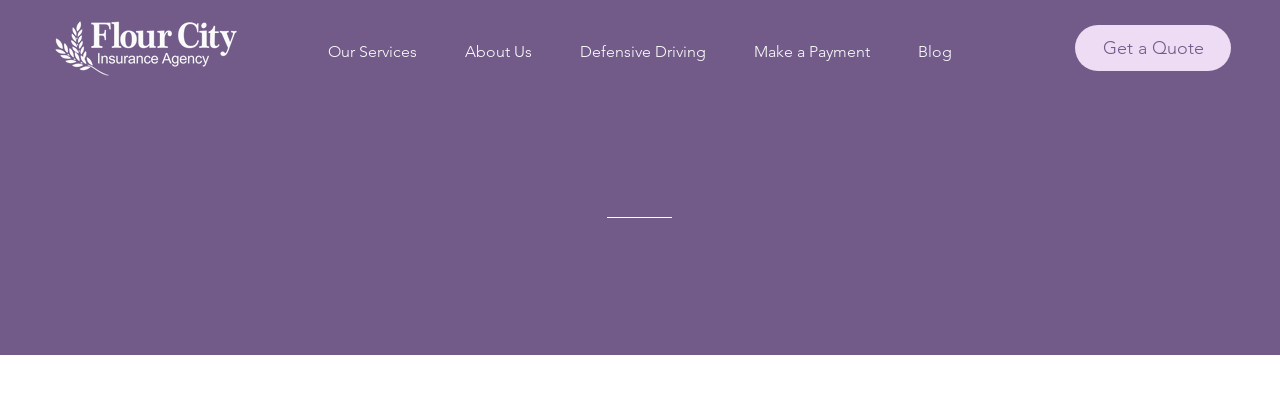

--- FILE ---
content_type: text/css; charset=utf-8
request_url: https://www.flourcityinsuranceagency.com/_serverless/pro-gallery-css-v4-server/layoutCss?ver=2&id=comp-lg2j66go&items=0_2448_1421%7C0_800_570%7C0_3992_2242&container=2425_1080_474.5_720&options=gallerySizeType:px%7CgallerySizePx:315%7CimageMargin:30%7CisRTL:false%7CgridStyle:1%7CnumberOfImagesPerRow:3%7CgalleryLayout:2%7CtitlePlacement:SHOW_BELOW%7CcubeRatio:1.3333333333333333%7CisVertical:true%7CtextBoxHeight:245
body_size: -64
content:
#pro-gallery-comp-lg2j66go [data-hook="item-container"][data-idx="0"].gallery-item-container{opacity: 1 !important;display: block !important;transition: opacity .2s ease !important;top: 0px !important;left: 0px !important;right: auto !important;height: 500px !important;width: 340px !important;} #pro-gallery-comp-lg2j66go [data-hook="item-container"][data-idx="0"] .gallery-item-common-info-outer{height: 245px !important;} #pro-gallery-comp-lg2j66go [data-hook="item-container"][data-idx="0"] .gallery-item-common-info{height: 245px !important;width: 100% !important;} #pro-gallery-comp-lg2j66go [data-hook="item-container"][data-idx="0"] .gallery-item-wrapper{width: 340px !important;height: 255px !important;margin: 0 !important;} #pro-gallery-comp-lg2j66go [data-hook="item-container"][data-idx="0"] .gallery-item-content{width: 340px !important;height: 255px !important;margin: 0px 0px !important;opacity: 1 !important;} #pro-gallery-comp-lg2j66go [data-hook="item-container"][data-idx="0"] .gallery-item-hover{width: 340px !important;height: 255px !important;opacity: 1 !important;} #pro-gallery-comp-lg2j66go [data-hook="item-container"][data-idx="0"] .item-hover-flex-container{width: 340px !important;height: 255px !important;margin: 0px 0px !important;opacity: 1 !important;} #pro-gallery-comp-lg2j66go [data-hook="item-container"][data-idx="0"] .gallery-item-wrapper img{width: 100% !important;height: 100% !important;opacity: 1 !important;} #pro-gallery-comp-lg2j66go [data-hook="item-container"][data-idx="1"].gallery-item-container{opacity: 1 !important;display: block !important;transition: opacity .2s ease !important;top: 0px !important;left: 370px !important;right: auto !important;height: 500px !important;width: 340px !important;} #pro-gallery-comp-lg2j66go [data-hook="item-container"][data-idx="1"] .gallery-item-common-info-outer{height: 245px !important;} #pro-gallery-comp-lg2j66go [data-hook="item-container"][data-idx="1"] .gallery-item-common-info{height: 245px !important;width: 100% !important;} #pro-gallery-comp-lg2j66go [data-hook="item-container"][data-idx="1"] .gallery-item-wrapper{width: 340px !important;height: 255px !important;margin: 0 !important;} #pro-gallery-comp-lg2j66go [data-hook="item-container"][data-idx="1"] .gallery-item-content{width: 340px !important;height: 255px !important;margin: 0px 0px !important;opacity: 1 !important;} #pro-gallery-comp-lg2j66go [data-hook="item-container"][data-idx="1"] .gallery-item-hover{width: 340px !important;height: 255px !important;opacity: 1 !important;} #pro-gallery-comp-lg2j66go [data-hook="item-container"][data-idx="1"] .item-hover-flex-container{width: 340px !important;height: 255px !important;margin: 0px 0px !important;opacity: 1 !important;} #pro-gallery-comp-lg2j66go [data-hook="item-container"][data-idx="1"] .gallery-item-wrapper img{width: 100% !important;height: 100% !important;opacity: 1 !important;} #pro-gallery-comp-lg2j66go [data-hook="item-container"][data-idx="2"].gallery-item-container{opacity: 1 !important;display: block !important;transition: opacity .2s ease !important;top: 0px !important;left: 740px !important;right: auto !important;height: 500px !important;width: 340px !important;} #pro-gallery-comp-lg2j66go [data-hook="item-container"][data-idx="2"] .gallery-item-common-info-outer{height: 245px !important;} #pro-gallery-comp-lg2j66go [data-hook="item-container"][data-idx="2"] .gallery-item-common-info{height: 245px !important;width: 100% !important;} #pro-gallery-comp-lg2j66go [data-hook="item-container"][data-idx="2"] .gallery-item-wrapper{width: 340px !important;height: 255px !important;margin: 0 !important;} #pro-gallery-comp-lg2j66go [data-hook="item-container"][data-idx="2"] .gallery-item-content{width: 340px !important;height: 255px !important;margin: 0px 0px !important;opacity: 1 !important;} #pro-gallery-comp-lg2j66go [data-hook="item-container"][data-idx="2"] .gallery-item-hover{width: 340px !important;height: 255px !important;opacity: 1 !important;} #pro-gallery-comp-lg2j66go [data-hook="item-container"][data-idx="2"] .item-hover-flex-container{width: 340px !important;height: 255px !important;margin: 0px 0px !important;opacity: 1 !important;} #pro-gallery-comp-lg2j66go [data-hook="item-container"][data-idx="2"] .gallery-item-wrapper img{width: 100% !important;height: 100% !important;opacity: 1 !important;} #pro-gallery-comp-lg2j66go .pro-gallery-prerender{height:500px !important;}#pro-gallery-comp-lg2j66go {height:500px !important; width:1080px !important;}#pro-gallery-comp-lg2j66go .pro-gallery-margin-container {height:500px !important;}#pro-gallery-comp-lg2j66go .pro-gallery {height:500px !important; width:1080px !important;}#pro-gallery-comp-lg2j66go .pro-gallery-parent-container {height:500px !important; width:1110px !important;}